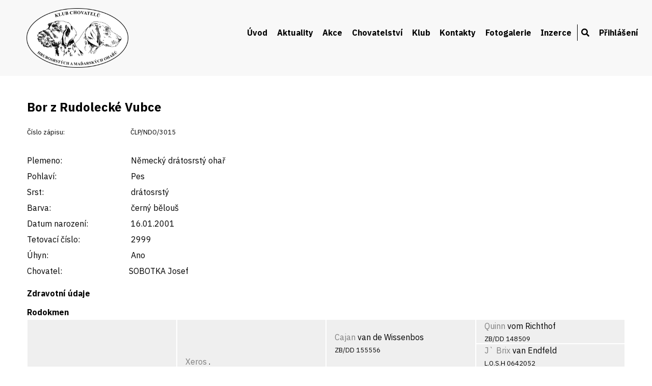

--- FILE ---
content_type: text/html; charset=UTF-8
request_url: https://ohar.cz/detail-psa/92425
body_size: 3433
content:
<!DOCTYPE html>
<html lang="cs">
<head>
    <title>KLUB CHOVATELŮ HRUBOSRSTÝCH A MAĎARSKÝCH OHAŘŮ</title>
    <meta charset="UTF-8">
    <!-- <link rel="shortcut icon" type="image/x-icon" href="/favicon.ico" /> -->
    <meta name="viewport" content="width=device-width, initial-scale=1.0">
    <meta name="keywords" content="" />
    <meta name="description" content="" />
    <link rel="stylesheet" href="https://use.fontawesome.com/releases/v5.6.3/css/all.css" integrity="sha384-UHRtZLI+pbxtHCWp1t77Bi1L4ZtiqrqD80Kn4Z8NTSRyMA2Fd33n5dQ8lWUE00s/" crossorigin="anonymous">
    <link href="https://fonts.googleapis.com/css2?family=IBM+Plex+Sans:wght@400;700&display=swap&subset=latin-ext" rel="stylesheet">
    <link href="/css/mobile.css" rel="stylesheet">
    <link media="only screen and (min-width: 640px)" href="/css/tablet.css" rel="stylesheet">
    <link media="only screen and (min-width: 900px)" href="/css/desktop.css" rel="stylesheet">
    <link href="/css/lightbox.css" rel="stylesheet">
    <link rel="stylesheet" href="/css/jquery-ui.css" type="text/css" media="all" />
    <link rel="stylesheet" href="/css/ui.theme.css" type="text/css" media="all" />
    <script src="/js/jquery.min.js" type="text/javascript"></script>
    <script src="/js/jquery-ui.min.js" type="text/javascript"></script>
    <script src="/js/lightbox.min.js"></script>
</head>
<body id="top"  >


<div id="header">
    <div class="page">
        <a href="/" id="logo"><img src="/img/klub-oharu-logo.png" alt="Ohar.cz"  /></a>
        <a href="/" id="logo2">KLUB CHOVATELŮ<br />HRUBOSRSTÝCH<br />A MAĎARSKÝCH OHAŘŮ</a>
        <nav>

          <label for="drop" class="toggle"><i class="fas fa-bars"></i></label>
          <input type="checkbox" id="drop" />
          <ul>
                <li><a href="/uvod">Úvod</a></li>
<li><a href="/aktuality">Aktuality</a></li>
<li>
<label for="drop-1" class="toggle">Akce</label>
<a href="#">Akce</a>
<input type="checkbox" id="drop-1" />
<ul>
<li><a href="/plan-akci">Plán akcí</a></li>
<li><a href="/vysledky-vystav">Výsledky výstav</a></li>
<li><a href="/vysledky-zkousek">Výsledky zkoušek</a></li>
<li><a href="/nase-memorialy">Memoriály a soutěže</a></li>
</ul>
</li>
<li>
<label for="drop-2" class="toggle">Chovatelství</label>
<a href="#">Chovatelství</a>
<input type="checkbox" id="drop-2" />
<ul>
<li><a href="/chovni-psi">Chovní jedinci</a></li>
<li><a href="/chovatelske-stanice">Chovatelské stanice</a></li>
<li><a href="/zadosti-kryti-vrhy">Plánované vrhy</a></li>
<li><a href="/standardy-plemen">Standardy plemen</a></li>
<li><a href="/podminky-chovnosti">Podmínky chovnosti</a></li>
<li><a href="/vyber-do-chovu">Výběr do chovu</a></li>
<li><a href="/zacatecnikum">Začátečníkům</a></li>
<li><a href="/informace-pro-cleny">Informace pro členy</a></li>
</ul>
</li>
<li>
<label for="drop-3" class="toggle">Klub</label>
<a href="#">Klub</a>
<input type="checkbox" id="drop-3" />
<ul>
<li><a href="/zapisy-ze-schuzi">Zápisy ze schůzí</a></li>
<li><a href="/rady-stanovy">Řády a stanovy</a></li>
<li><a href="/prihlaska">Přihláška za člena</a></li>
<li><a href="/eshop">Propagační materiály</a></li>
<li><a href="/vyznamenani">Vyznamenání členů</a></li>
</ul>
</li>
<li><a href="/kontakty">Kontakty</a></li>
<li><a href="/fotogalerie">Fotogalerie</a></li>
<li><a href="/vypis-inzerce">Inzerce</a></li>
<li><a href="/hledani"><i class="fas fa-search"></i></a></li>
<li>
<label for="drop-4" class="toggle">Přihlášení</label>
<a href="#">Přihlášení</a>
<input type="checkbox" id="drop-4" />
<ul>
<li><a href="/prihlaseni">Přihlášení</a></li>
</ul>
</li>
            </ul>
        </nav>
        <br class="clear" />
    </div>
</div>

<div class="content">
    <div class="page">
<h1>Bor z Rudolecké Vubce</h1>
<span class="mensi"><label>Číslo zápisu:</label> ČLP/NDO/3015</span><br /><br /><label>Plemeno:</label> Německý drátosrstý ohař<br /><label>Pohlaví:</label> Pes<br /><label>Srst:</label> drátosrstý<br /><label>Barva:</label> černý bělouš<br /><label>Datum narození:</label> 16.01.2001<br /><label>Tetovací číslo:</label> 2999<br /><label>Úhyn:</label> Ano<br /><label>Chovatel:</label>SOBOTKA Josef<br /><h2>Zdravotní údaje</h2><h2>Rodokmen</h2>
<div class="gen_wrapper rodo_sirka4">
<div class="rodo_cell rodo_g4"><p><a href="/detail-psa/92425">Bor</a> z Rudolecké Vubce<br /><span class="mensi">ČLP/NDO/3015</span></p></div>
</div>
<div class="gen_wrapper rodo_sirka4">
<div class="rodo_cell rodo_g3"><p><a href="/detail-psa/204938">Xeros</a> .<br /><span class="mensi">ČLP/NDO/2739</span></p></div>
<div class="rodo_cell rodo_g3"><p><a href="/detail-psa/92032">Ajda</a> ze Žandovské skály<br /><span class="mensi">ČLP/NDO/2624</span></p></div>
</div>
<div class="gen_wrapper rodo_sirka4">
<div class="rodo_cell rodo_g2"><p><a href="/detail-psa/142524">Cajan</a> van de Wissenbos<br /><span class="mensi">ZB/DD 155556</span></p></div>
<div class="rodo_cell rodo_g2"><p><a href="/detail-psa/204939">Quinty</a> .<br /><span class="mensi">L.O.S.H 0689197</span></p></div>
<div class="rodo_cell rodo_g2"><p><a href="/detail-psa/91307">Blesk</a> z Dobnůvky<br /><span class="mensi">ČLP/NDO/1875</span></p></div>
<div class="rodo_cell rodo_g2"><p><a href="/detail-psa/91540">Arka</a> z Revíru Zálesí<br /><span class="mensi">ČLP/NDO/2132</span></p></div>
</div>
<div class="gen_wrapper rodo_sirka4">
<div class="rodo_cell rodo_g1"><p><a href="/detail-psa/142658">Quinn</a> vom Richthof<br /><span class="mensi">ZB/DD 148509</span></p></div>
<div class="rodo_cell rodo_g1"><p><a href="/detail-psa/142659">J` Brix</a> van Endfeld<br /><span class="mensi">L.O.S.H 0642052</span></p></div>
<div class="rodo_cell rodo_g1"></div>
<div class="rodo_cell rodo_g1"></div>
<div class="rodo_cell rodo_g1"><p><a href="/detail-psa/91227">Ir</a> z Trneckého kružce<br /><span class="mensi">ČLP/NDO/1242</span></p></div>
<div class="rodo_cell rodo_g1"><p><a href="/detail-psa/91255">Besi</a> od Újezdského mlýna<br /><span class="mensi">ČLP/NDO/1403</span></p></div>
<div class="rodo_cell rodo_g1"><p><a href="/detail-psa/91243">Brit</a> z Týnské solnice<br /><span class="mensi">ČLP/NDO/1332</span></p></div>
<div class="rodo_cell rodo_g1"><p><a href="/detail-psa/91275">Freya</a> z Černé luže<br /><span class="mensi">ČLP/NDO/1598</span></p></div>
</div>
<br class="clear" />
<h2>Sourozenci</h2>
<a href="/detail-psa/92303">Ajax z Rudolecké Vubce</a>, <a href="/detail-psa/92309">Ajda z Rudolecké Vubce</a>, <a href="/detail-psa/92305">Amir z Rudolecké Vubce</a>, <a href="/detail-psa/92302">Aris z Rudolecké Vubce</a>, <a href="/detail-psa/92308">Arka z Rudolecké Vubce</a>, <a href="/detail-psa/92304">Aron z Rudolecké Vubce</a>, <a href="/detail-psa/92306">Art z Rudolecké Vubce</a>, <a href="/detail-psa/92307">Axa z Rudolecké Vubce</a>, <a href="/detail-psa/92427">Besi z Rudolecké Vubce</a>, <a href="/detail-psa/92428">Borka z Rudolecké Vubce</a>, <a href="/detail-psa/92426">Brit z Rudolecké Vubce</a>, <a href="/detail-psa/92429">Brita z Rudolecké Vubce</a><h2>Nevlastní sourozenci</h2>
<a href="/detail-psa/92358">Baron z Kobeřic</a>, <a href="/detail-psa/92357">Bart z Kobeřic</a>, <a href="/detail-psa/92359">Ben z Kobeřic</a>, <a href="/detail-psa/92355">Blesk z Kobeřic</a>, <a href="/detail-psa/92360">Borek z Kobeřic</a>, <a href="/detail-psa/92356">Brit z Kobeřic</a>, <a href="/detail-psa/92362">Brita z Kobeřic</a>, <a href="/detail-psa/92361">Broňa z Kobeřic</a>, <a href="/detail-psa/92386">Mars z Vešek</a>, <a href="/detail-psa/92385">Megan z Vešek</a>, <a href="/detail-psa/92388">Megi z Vešek</a>, <a href="/detail-psa/92389">Mona z Vešek</a>, <a href="/detail-psa/92390">Monta z Vešek</a>, <a href="/detail-psa/92387">Muri z Vešek</a>, <a href="/detail-psa/92375">Cham z Těšnice</a>, <a href="/detail-psa/92376">Chan z Těšnice</a>, <a href="/detail-psa/92381">Chema z Těšnice</a>, <a href="/detail-psa/92377">Chero z Těšnice</a>, <a href="/detail-psa/92382">Cheva z Těšnice</a>, <a href="/detail-psa/92378">Chim z Těšnice</a>, <a href="/detail-psa/92383">China z Těšnice</a>, <a href="/detail-psa/92384">Chira z Těšnice</a>, <a href="/detail-psa/92379">Chris z Těšnice</a>, <a href="/detail-psa/92380">Chuan z Těšnice</a>, <a href="/detail-psa/92396">Gáby Kenislej</a>, <a href="/detail-psa/92395">Gája Kenislej</a>, <a href="/detail-psa/92392">Gal Kenislej</a>, <a href="/detail-psa/92391">Gar Kenislej</a>, <a href="/detail-psa/92397">Gita Kenislej</a>, <a href="/detail-psa/92393">Goro Kenislej</a>, <a href="/detail-psa/92394">Gros Kenislej</a>, <a href="/detail-psa/92411">Dag z Lipské hory</a>, <a href="/detail-psa/92412">Dar z Lipské hory</a>, <a href="/detail-psa/92416">Dax z Lipské hory</a>, <a href="/detail-psa/92414">Deina z Lipské hory</a>, <a href="/detail-psa/92415">Dina z Lipské hory</a>, <a href="/detail-psa/92413">Don z Lipské hory</a>, <a href="/detail-psa/92409">Dorn z Lipské hory</a>, <a href="/detail-psa/92410">Dyk z Lipské hory</a>, <a href="/detail-psa/92432">Bad od Hubků</a>, <a href="/detail-psa/92431">Ben od Hubků</a>, <a href="/detail-psa/92433">Bety od Hubků</a>, <a href="/detail-psa/92436">Ajax Bítýška</a>, <a href="/detail-psa/92443">Ajka Bítýška</a>, <a href="/detail-psa/92438">Aran Bítýška</a>, <a href="/detail-psa/92439">Argoš Bítýška</a>, <a href="/detail-psa/92441">Arka Bítýška</a>, <a href="/detail-psa/92437">Art Bítýška</a>, <a href="/detail-psa/92440">Asta Bítýška</a>, <a href="/detail-psa/92442">Axa Bítýška</a>, <a href="/detail-psa/92477">Hába Kenislej</a>, <a href="/detail-psa/92478">Hajdy Kenislej</a>, <a href="/detail-psa/92474">Hary Kenislej</a>, <a href="/detail-psa/92479">Heda Kenislej</a>, <a href="/detail-psa/92480">Hejdy Kenislej</a>, <a href="/detail-psa/92475">Hero Kenislej</a>, <a href="/detail-psa/92481">Hexa Kenislej</a>, <a href="/detail-psa/92476">Hugo Kenislej</a>, <a href="/detail-psa/92492">Jar z Těšnice</a>, <a href="/detail-psa/92493">Jard z Těšnice</a>, <a href="/detail-psa/92494">Jas z Těšnice</a>, <a href="/detail-psa/92497">Jena z Těšnice</a>, <a href="/detail-psa/92498">Jila z Těšnice</a>, <a href="/detail-psa/92499">Jola z Těšnice</a>, <a href="/detail-psa/92495">Jork z Těšnice</a>, <a href="/detail-psa/92496">Juk z Těšnice</a>, <a href="/detail-psa/92500">Juta z Těšnice</a>, <a href="/detail-psa/92526">Egon z Lipské hory</a>, <a href="/detail-psa/92524">Elan z Lipské hory</a>, <a href="/detail-psa/92525">Erik z Lipské hory</a>, <a href="/detail-psa/92527">Erna z Lipské hory</a>, <a href="/detail-psa/92534">Car od Hubků</a>, <a href="/detail-psa/92537">Cedra od Hubků</a>, <a href="/detail-psa/92535">Cir od Hubků</a>, <a href="/detail-psa/92536">Cita od Hubků</a>, <a href="/detail-psa/92604">Falka z Lipské hory</a>, <a href="/detail-psa/92606">Fany z Lipské hory</a>, <a href="/detail-psa/92607">Faty z Lipské hory</a>, <a href="/detail-psa/92603">Fína z Lipské hory</a>, <a href="/detail-psa/92602">Fir z Lipské hory</a>, <a href="/detail-psa/92605">Fira z Lipské hory</a>, <a href="/detail-psa/92609">Car z Rudolecké Vubce</a>, <a href="/detail-psa/92608">Cedr z Rudolecké Vubce</a>, <a href="/detail-psa/92610">Cit z Rudolecké Vubce</a>, <a href="/detail-psa/92611">Cita z Rudolecké Vubce</a>, <a href="/detail-psa/92656">Ajax od Sv.Lamberta</a>, <a href="/detail-psa/92660">Ambra od Sv.Lamberta</a>, <a href="/detail-psa/92657">Andy od Sv.Lamberta</a>, <a href="/detail-psa/92655">Argoš od Sv.Lamberta</a>, <a href="/detail-psa/92659">Arina od Sv.Lamberta</a>, <a href="/detail-psa/92658">Art od Sv.Lamberta</a>, <a href="/detail-psa/92678">Garo z Lipské hory</a>, <a href="/detail-psa/92679">Gir z Lipské hory</a>, <a href="/detail-psa/92680">Gróf z Lipské hory</a>, <a href="/detail-psa/92716">Tap Jaršana</a>, <a href="/detail-psa/92717">Tarzo Jaršana</a>, <a href="/detail-psa/92721">Tena Jaršana</a>, <a href="/detail-psa/92718">Toro Jaršana</a>, <a href="/detail-psa/92722">Toska Jaršana</a>, <a href="/detail-psa/92719">Trap Jaršana</a>, <a href="/detail-psa/92720">Tref Jaršana</a>, <a href="/detail-psa/92723">Tula Jaršana</a>, <a href="/detail-psa/92742">Dan z Rudolecké Vubce</a>, <a href="/detail-psa/92741">Dar z Rudolecké Vubce</a>, <a href="/detail-psa/92748">Dari z Rudolecké Vubce</a>, <a href="/detail-psa/92745">Dax z Rudolecké Vubce</a>, <a href="/detail-psa/92744">Dix z Rudolecké Vubce</a>, <a href="/detail-psa/92747">Dixi z Rudolecké Vubce</a>, <a href="/detail-psa/92746">Dyk z Rudolecké Vubce</a>, <a href="/detail-psa/92743">Dyr z Rudolecké Vubce</a>, <a href="/detail-psa/92769">Hakym od Letu</a>, <a href="/detail-psa/92770">Harry od Letu</a>, <a href="/detail-psa/92771">Hessy od Letu</a>, <a href="/detail-psa/92799">Baron ze Slavičínské hájenky</a>, <a href="/detail-psa/92802">Bělka ze Slavičínské hájenky</a>, <a href="/detail-psa/92800">Bony ze Slavičínské hájenky</a>, <a href="/detail-psa/92803">Borka ze Slavičínské hájenky</a>, <a href="/detail-psa/92797">Brit ze Slavičínské hájenky</a>, <a href="/detail-psa/92801">Brita ze Slavičínské hájenky</a>, <a href="/detail-psa/92798">Brix ze Slavičínské hájenky</a>, <a href="/detail-psa/92804">Bystra ze Slavičínské hájenky</a>    </div>
</div>

<div id="footer">
    <div class="page">
        <div class="block">
            <strong>Klub chovatelů hrubosrstých a&nbsp;maďarských ohařů, z.s.</strong><br />
            ČMKJ z.s.,<br />
            Lešanská 1176/2a<br />
            141 00 Praha 4<br />
        </div>
        <div class="block">
            <strong>Klub</strong><br />
            <a href="/kontakty">Kontakty</a><br />
            <a href="/rady-stanovy">Stanovy a řády klubu</a><br />
            <a href="/zapisy-ze-schuzi">Zápisy ze schůzí</a><br />
        </div>
        <div class="block">
            <strong>Chovatelství</strong><br />
            <a href="/chovatelske-stanice">Chovatelské stanice</a><br />
            <a href="/chovni-psi">Chovní jedinci</a><br />
            <a href="/zadosti-kryti-vrhy">Plánované vrhy</a><br />
            <a href="/standardy-plemen">Standardy plemen</a>
        </div>
        <div class="block">
            <a href="https://www.facebook.com/profile.php?id=100057802233617" target="_blank"><img src="/img/footer-fb.png" alt="Facebook" id="fb" /></a>
            <a href="https://www.ohar.cz">www.ohar.cz</a><br /><br /><br />
            &copy; KCHHMO, z.s.
        </div>
        <br class="clear" />
    </div>
</div>



</body>
</html>